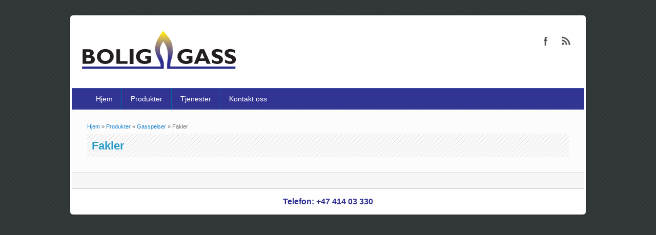

--- FILE ---
content_type: text/html; charset=utf-8
request_url: https://boliggass.no/node/14
body_size: 2218
content:
<!DOCTYPE html>
<html lang="nb" dir="ltr"
  xmlns:content="http://purl.org/rss/1.0/modules/content/"
  xmlns:dc="http://purl.org/dc/terms/"
  xmlns:foaf="http://xmlns.com/foaf/0.1/"
  xmlns:og="http://ogp.me/ns#"
  xmlns:rdfs="http://www.w3.org/2000/01/rdf-schema#"
  xmlns:sioc="http://rdfs.org/sioc/ns#"
  xmlns:sioct="http://rdfs.org/sioc/types#"
  xmlns:skos="http://www.w3.org/2004/02/skos/core#"
  xmlns:xsd="http://www.w3.org/2001/XMLSchema#">
<head>
<meta charset="utf-8" />
<meta name="Generator" content="Drupal 7 (http://drupal.org)" />
<link rel="canonical" href="/node/14" />
<link rel="shortlink" href="/node/14" />
<meta name="viewport" content="width=device-width, initial-scale=1, maximum-scale=1" />
<link rel="shortcut icon" href="https://boliggass.no/sites/default/files/favicon_boliggass.png" type="image/png" />
<title>Fakler | Boliggass AS</title>
<style type="text/css" media="all">
@import url("https://boliggass.no/modules/system/system.base.css?r65plr");
@import url("https://boliggass.no/modules/system/system.menus.css?r65plr");
@import url("https://boliggass.no/modules/system/system.messages.css?r65plr");
@import url("https://boliggass.no/modules/system/system.theme.css?r65plr");
</style>
<style type="text/css" media="all">
@import url("https://boliggass.no/modules/comment/comment.css?r65plr");
@import url("https://boliggass.no/modules/field/theme/field.css?r65plr");
@import url("https://boliggass.no/modules/node/node.css?r65plr");
@import url("https://boliggass.no/modules/search/search.css?r65plr");
@import url("https://boliggass.no/modules/user/user.css?r65plr");
@import url("https://boliggass.no/sites/all/modules/back_to_top/css/back_to_top.css?r65plr");
@import url("https://boliggass.no/sites/all/modules/ckeditor/css/ckeditor.css?r65plr");
</style>
<style type="text/css" media="all">
<!--/*--><![CDATA[/*><!--*/
#backtotop{left:10px;}

/*]]>*/-->
</style>
<style type="text/css" media="all">
@import url("https://boliggass.no/sites/all/themes/impact_theme/style.css?r65plr");
</style>
<script type="text/javascript" src="https://boliggass.no/misc/jquery.js?v=1.4.4"></script>
<script type="text/javascript" src="https://boliggass.no/misc/jquery-extend-3.4.0.js?v=1.4.4"></script>
<script type="text/javascript" src="https://boliggass.no/misc/jquery-html-prefilter-3.5.0-backport.js?v=1.4.4"></script>
<script type="text/javascript" src="https://boliggass.no/misc/jquery.once.js?v=1.2"></script>
<script type="text/javascript" src="https://boliggass.no/misc/drupal.js?r65plr"></script>
<script type="text/javascript" src="https://boliggass.no/misc/ui/jquery.effects.core.min.js?v=1.8.7"></script>
<script type="text/javascript" src="https://boliggass.no/sites/all/modules/back_to_top/js/back_to_top.js?r65plr"></script>
<script type="text/javascript" src="https://boliggass.no/sites/default/files/languages/nb_oCMTMi2X9IGOT7N2cDGwJkVwCBlouBIkNv4HYITE3a4.js?r65plr"></script>
<script type="text/javascript" src="https://boliggass.no/sites/all/themes/impact_theme/js/main-menu.js?r65plr"></script>
<script type="text/javascript" src="https://boliggass.no/sites/all/themes/impact_theme/js/pngfix.min.js?r65plr"></script>
<script type="text/javascript">
<!--//--><![CDATA[//><!--
jQuery.extend(Drupal.settings, {"basePath":"\/","pathPrefix":"","setHasJsCookie":0,"ajaxPageState":{"theme":"impact_theme","theme_token":"7loW_g5sbD84UaemSyX2OuXqpr5AaVdMwmn7fyT05NE","js":{"misc\/jquery.js":1,"misc\/jquery-extend-3.4.0.js":1,"misc\/jquery-html-prefilter-3.5.0-backport.js":1,"misc\/jquery.once.js":1,"misc\/drupal.js":1,"misc\/ui\/jquery.effects.core.min.js":1,"sites\/all\/modules\/back_to_top\/js\/back_to_top.js":1,"public:\/\/languages\/nb_oCMTMi2X9IGOT7N2cDGwJkVwCBlouBIkNv4HYITE3a4.js":1,"sites\/all\/themes\/impact_theme\/js\/main-menu.js":1,"sites\/all\/themes\/impact_theme\/js\/pngfix.min.js":1},"css":{"modules\/system\/system.base.css":1,"modules\/system\/system.menus.css":1,"modules\/system\/system.messages.css":1,"modules\/system\/system.theme.css":1,"modules\/comment\/comment.css":1,"modules\/field\/theme\/field.css":1,"modules\/node\/node.css":1,"modules\/search\/search.css":1,"modules\/user\/user.css":1,"sites\/all\/modules\/back_to_top\/css\/back_to_top.css":1,"sites\/all\/modules\/ckeditor\/css\/ckeditor.css":1,"0":1,"sites\/all\/themes\/impact_theme\/style.css":1}},"back_to_top":{"back_to_top_button_trigger":"100","back_to_top_button_text":"Back to top","#attached":{"library":[["system","ui"]]}}});
//--><!]]>
</script>
<!--[if lt IE 9]><script src="/sites/all/themes/impact_theme/js/html5.js"></script><![endif]-->
</head>
<body class="html not-front not-logged-in no-sidebars page-node page-node- page-node-14 node-type-page">
    <div id="wrapper">
  <header id="header" class="clearfix">
          <div id="site-logo"><a href="/" title="Hjem">
        <img src="https://boliggass.no/sites/default/files/boliggass-bgtrans_noframe300.png" alt="Hjem" />
      </a></div>                      <div class="social-profile">
        <ul>
          <li class="facebook">
            <a target="_blank" title=" in Facebook" href="https://www.facebook.com/Boliggass/?fref=ts"> Facebook </a>
          </li>                              <li class="rss">
            <a target="_blank" title=" in RSS" href="/rss.xml"> RSS </a>
          </li>
        </ul>
      </div>
        <nav id="navigation" role="navigation">
      <div id="main-menu">
        <ul class="menu"><li class="first leaf"><a href="/">Hjem</a></li>
<li class="expanded active-trail"><a href="/node/5" class="active-trail">Produkter</a><ul class="menu"><li class="first expanded"><a href="/node/16">Kjeler</a><ul class="menu"><li class="first leaf"><a href="/node/17">VITODENS 222-W</a></li>
<li class="last leaf"><a href="/node/18">VITODENS 300-W</a></li>
</ul></li>
<li class="last expanded active-trail"><a href="/node/15" title="" class="active-trail">Gasspeiser</a><ul class="menu"><li class="first leaf"><a href="/node/6">MatriX</a></li>
<li class="leaf"><a href="/node/7">Innebygd rett vegg</a></li>
<li class="leaf"><a href="/node/8">Innebygd hjørne</a></li>
<li class="leaf"><a href="/node/9">Romdeler</a></li>
<li class="leaf"><a href="/node/10">Gjennomsyn</a></li>
<li class="leaf"><a href="/node/11">Frittstående</a></li>
<li class="leaf"><a href="/node/12">Utendørs</a></li>
<li class="last leaf active-trail"><a href="/node/14" class="active-trail active">Fakler</a></li>
</ul></li>
</ul></li>
<li class="leaf"><a href="/node/4">Tjenester</a></li>
<li class="last leaf"><a href="/contact/" title="">Kontakt oss</a></li>
</ul>      </div>
    </nav>
  </header>

  
  <div id="main" class="clearfix">
    <div id="primary">
      <section id="content" role="main">
        
        <div id="breadcrumbs"><h2 class="element-invisible">Du er her</h2><nav class="breadcrumb"><a href="/">Hjem</a> » <a href="/node/5">Produkter</a> » <a href="/node/15" title="">Gasspeiser</a> » Fakler</nav></div>                        <div id="content-wrap">
                    <h1 class="page-title">Fakler</h1>                                                  <div class="region region-content">
  <div id="block-system-main" class="block block-system">

      
  <div class="content">
                        <span property="dc:title" content="Fakler" class="rdf-meta element-hidden"></span><span property="sioc:num_replies" content="0" datatype="xsd:integer" class="rdf-meta element-hidden"></span>  
      
    
  <div class="content">
      </div>

      <footer>
          </footer>
  
    </div>
  
</div> <!-- /.block -->
</div>
 <!-- /.region -->
        </div>
      </section> <!-- /#main -->
    </div>

      </div>

  <footer id="footer-bottom">
    <div id="footer-area" class="clearfix">
            
          </div>

    <div id="bottom" class="clearfix">
      <div Align="center" Style="color:#2E3091;font-size:130%;"><STRONG>Telefon: +47 414 03 330</div>
      
    </div>
  </footer>

</div>






  </body>
</html>

--- FILE ---
content_type: application/javascript
request_url: https://boliggass.no/sites/default/files/languages/nb_oCMTMi2X9IGOT7N2cDGwJkVwCBlouBIkNv4HYITE3a4.js?r65plr
body_size: 1175
content:
Drupal.locale = { 'pluralFormula': function ($n) { return Number(($n!=1)); }, 'strings': {"":{"An AJAX HTTP error occurred.":"En AJAX HTTP-feil har oppst\u00e5tt.","HTTP Result Code: !status":"HTTP-resultatkode: !status","An AJAX HTTP request terminated abnormally.":"En AJAX HTTP-foresp\u00f8rsel avsluttet unormalt.","Debugging information follows.":"Feils\u00f8kingsinformasjon f\u00f8lger.","Path: !uri":"Sti: !uri","StatusText: !statusText":"StatusTekst: !statusText","ResponseText: !responseText":"SvarTekst: !responseText","ReadyState: !readyState":"Klartilstand: !readyState","CustomMessage: !customMessage":"EgendefinertMelding: !customMessage","Disabled":"Deaktivert","Enabled":"Aktivert","Edit":"Rediger","Upload":"Last opp","Configure":"Konfigurer","Done":"Ferdig","Show":"Vis","Select all rows in this table":"Velg alle rader i denne tabellen","Deselect all rows in this table":"Ikke velg noen rader i denne tabellen","Not published":"Ikke publisert","Hide":"Skjul","Loading":"Laster","Only files with the following extensions are allowed: %files-allowed.":"F\u00f8lgende filetternavn er tillatt: %files-allowed.","By @name on @date":"Av @name, den @date","By @name":"Av @name","Not in menu":"Ikke i en meny","Alias: @alias":"Alias: @alias","No alias":"Ingen alias","New revision":"Ny versjon","Drag to re-order":"Dra og slipp for \u00e5 forandre rekkef\u00f8lgen","Changes made in this table will not be saved until the form is submitted.":"Endringer i denne tabellen vil ikke bli lagret f\u00f8r skjemaet sendes.","The changes to these blocks will not be saved until the \u003Cem\u003ESave blocks\u003C\/em\u003E button is clicked.":"Forandringene for disse blokkene blir ikke lagret f\u00f8r du klikker p\u00e5 \u003Cem\u003ELagre blokker\u003C\/em\u003E.","Show shortcuts":"Vis snarveier","This permission is inherited from the authenticated user role.":"Denne tillatelsen er arvet fra rollen for autentisert bruker.","No revision":"Ingen versjon","@number comments per page":"@number kommentarer per side","Not restricted":"Ikke avgrenset","(active tab)":"(aktiv fane)","Not customizable":"kan ikke tilpasses","Restricted to certain pages":"Begrenset til visse sider","The block cannot be placed in this region.":"Blokka kan ikke plasseres i dette omr\u00e5det.","Customize dashboard":"Tilpass kontrollpanelet","Hide summary":"Skjul sammendrag","Edit summary":"Rediger sammendrag","@title dialog":"@title dialog","Re-order rows by numerical weight instead of dragging.":"Ordne rekkene etter numerisk vekt istedenfor trekking.","Show row weights":"Vis radvekter","Hide row weights":"Skjul rekkevekter","Autocomplete popup":"Sprettopp for autofullf\u00f8ring","Searching for matches...":"S\u00f8ker etter treff...","Hide shortcuts":"Skul snarveier"}} };